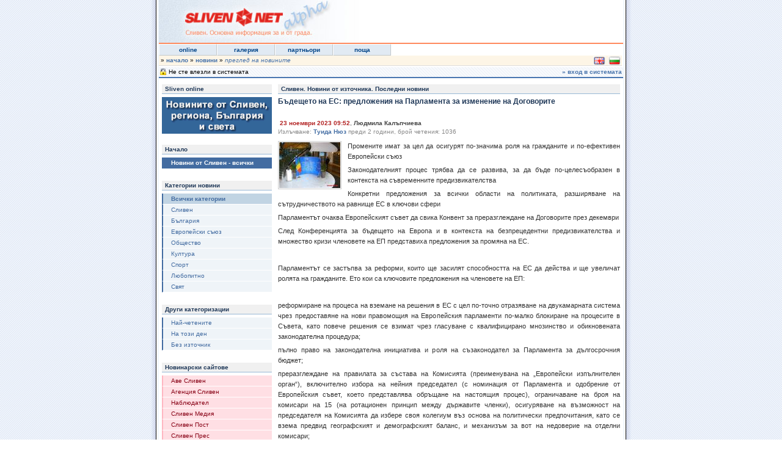

--- FILE ---
content_type: text/html
request_url: https://new.sliven.net/sys/news/index.php?id=429794
body_size: 29116
content:
<!DOCTYPE html PUBLIC "-//W3C//DTD XHTML 1.0 Strict//EN" "http://www.w3.org/TR/xhtml1/DTD/xhtml1-strict.dtd"><html xmlns="http://www.w3.org/1999/xhtml" xml:lang="bg" lang="bg"><head><meta http-equiv="content-type" content="text/html; charset=utf-8" /><title> Бъдещето на ЕС: предложения на Парламента за изменение на Договорите | Sliven.NET новини</title><!-- Google Tag Manager --><script>(function(w,d,s,l,i){w[l]=w[l]||[];w[l].push({'gtm.start':new Date().getTime(),event:'gtm.js'});var f=d.getElementsByTagName(s)[0],j=d.createElement(s),dl=l!='dataLayer'?'&l='+l:'';j.async=true;j.src='https://www.googletagmanager.com/gtm.js?id='+i+dl;f.parentNode.insertBefore(j,f);})(window,document,'script','dataLayer','GTM-PKBSZGF');</script><!-- End Google Tag Manager --><meta name="description" content="Промените имат за цел да осигурят по-значима роля на гражданите и по-ефективен Европейски..." /><meta name="keywords" content="сливен, sliven, sliven.net history, geography, demography, economy, infrastructure, healthcare, health, ecology, population, city, regional, Bulgaria, BG, Balkans, Europe, pictures, dictionary, business, job, firms, news, weather, institutions, organizations, e-mail, chat, forum, maps, hot, fun, games, personal web pages, web design, free, management, law, education, tourism, sport, relaxation, culture, art, gallery, guide, statistics, communication, media, services, finances, world, lobby, история, география, демография, икономика, инфраструра, задравеопазване, здраве, екология, население, град, региони, България, Балкани, Европа, картини, речник, бизнес, работа, фирми, новини, времето, институции, организации, поща, чат, форум, карти, горещо, забавление, игри, лични страници, уеб дизайн, безплатно, управление, закон, образование, туризъм, спорт, отдих, култура, изкуство, галерии, справочник, статистика, комуникации, медии, услуги, финанси, световен, лоби" /><meta name="author" content="Sliven.NET (webmaster at sliven dot com)" /><meta name="copyright" content="Copyright &copy; 2005 Sliven.NET" /><meta name="robots" content="index, follow" /><meta name="revisit-after" content="1 day" /><style type="text/css">/*<![CDATA[*/ @import url( "/snet.css" ); @import url( "news.css" ); @import url( "jquery.fancybox/jquery.fancybox.css" );  /*]]>*/</style><script type="text/javascript" src="jquery.fancybox/jquery-1.3.2.min.js"></script><script type="text/javascript" src="jquery.fancybox/jquery.easing.1.3.js"></script><script type="text/javascript" src="jquery.fancybox/jquery.fancybox-1.2.1.pack.js"></script><script type="text/javascript" src="slider.js"></script><script type="text/javascript" src="news.js"></script><script type="text/javascript" src="flowplayer/flowplayer-3.1.1.min.js"></script><link rel="alternate" type="application/rss+xml" title="Sliven.NET - Всички категории" href="rss.php" /><link rel="alternate" type="application/rss+xml" title="Сливен" href="rss.php?category=1&amp;lang=bg" /><link rel="alternate" type="application/rss+xml" title="България" href="rss.php?category=2&amp;lang=bg" /><link rel="alternate" type="application/rss+xml" title="Европейски съюз" href="rss.php?category=3&amp;lang=bg" /><link rel="alternate" type="application/rss+xml" title="Общество" href="rss.php?category=4&amp;lang=bg" /><link rel="alternate" type="application/rss+xml" title="Култура" href="rss.php?category=5&amp;lang=bg" /><link rel="alternate" type="application/rss+xml" title="Спорт" href="rss.php?category=6&amp;lang=bg" /><link rel="alternate" type="application/rss+xml" title="Любопитно" href="rss.php?category=7&amp;lang=bg" /><link rel="alternate" type="application/rss+xml" title="Свят" href="rss.php?category=8&amp;lang=bg" /><link rel="alternate" type="application/rss+xml" title="Най-четените" href="rss.php?top&amp;lang=bg" /></head><body><!-- Google Tag Manager (noscript) --><noscript><iframe src="https://www.googletagmanager.com/ns.html?id=GTM-PKBSZGF" height="0" width="0" style="display:none;visibility:hidden"></iframe></noscript><!-- End Google Tag Manager (noscript) --><div id="fixIE5"><div id="topFrame"><div id="header"><a name="top" class="rootLink" href="https://new.sliven.net/" title="Sliven NET - Moving the Information">&nbsp;</a><script async src="//pagead2.googlesyndication.com/pagead/js/adsbygoogle.js"></script>
<!-- http://new.sliven.net/sys/news 468x60 28012014 -->
<ins class="adsbygoogle"
     style="display:inline-block;width:468px;height:60px"
     data-ad-client="ca-pub-3694468928474327"
     data-ad-slot="7480939202"></ins>
<script>
(adsbygoogle = window.adsbygoogle || []).push({});
</script></div><div id="topNavigation"><ul><li><a href="https://sliven.net/online" title="Сливен online">online</a></li><li><a href="https://sliven.net/gallery" title="Фотогалерия">галерия</a></li><li><a href="https://sliven.net/partners" title="Партньори">партньори</a></li><li><a href="http://mail.sliven.net/" title="Поща в Sliven NET">поща</a></li></ul></div><div id="locationbar"><div class="location">&nbsp;&raquo;&nbsp;<a href="/" title="начало">начало</a>&nbsp;&raquo;&nbsp;<a href="/sys/news" title="новини">новини</a>&nbsp;&raquo;&nbsp;<span><a href="/sys/news/index.php" title="преглед на новините">преглед на новините</a></span></div><div class="langbar"><a href="https://new.sliven.net/sys/news/index.php?id=429794&amp;l=en" title="Set interfaces language to English"><img src="https://new.sliven.net/img/flag.en.png" width="20" height="15" alt="EN flag" /></a><a href="https://new.sliven.net/sys/news/index.php?id=429794&amp;l=bg" title="Сменя езика на интерфейсите на Български"><img src="https://new.sliven.net/img/flag.bg.png" width="20" height="15" alt="BG flag" /></a></div></div><div id="userbar"><div class="username">Не сте влезли в системата</div><div class="logout"><a href="https://new.sliven.net/userinfo.php" title="Логиране">&raquo; вход в системата</a></div></div><div id="main"><div id="newscolumn0"><h2>Sliven online</h2><a href="http://sliven.net/online"><img src="img/180x60_sliven_online_bg.gif" width="180" height="60" alt="Sliven online" /></a><div>&nbsp;</div><h2>Начало</h2><ul class="home"><li><a href="index.php?page=0">Новини от Сливен - всички</a></li></ul><h2>Категории новини</h2><ul class="list"><li><a href="index.php?category=" class="selected"><strong>Всички категории</strong></a></li><li><a href="index.php?category=1" title="Всички новини в категория &quot;Сливен&quot;">Сливен</a></li><li><a href="index.php?category=2" title="Всички новини в категория &quot;България&quot;">България</a></li><li><a href="index.php?category=3" title="Всички новини в категория &quot;Европейски съюз&quot;">Европейски съюз</a></li><li><a href="index.php?category=4" title="Всички новини в категория &quot;Общество&quot;">Общество</a></li><li><a href="index.php?category=5" title="Всички новини в категория &quot;Култура&quot;">Култура</a></li><li><a href="index.php?category=6" title="Всички новини в категория &quot;Спорт&quot;">Спорт</a></li><li><a href="index.php?category=7" title="Всички новини в категория &quot;Любопитно&quot;">Любопитно</a></li><li><a href="index.php?category=8" title="Всички новини в категория &quot;Свят&quot;">Свят</a></li></ul><h2>Други категоризации</h2><ul class="list"><li><a href="index.php?category=topnews">Най-четените</a></li><li><a href="index.php?category=thisday">На този ден</a></li><li><a href="index.php?category=nosource">Без източник</a></li></ul><h2>Новинарски сайтове</h2><ul class="list2"><li><a href="http://www.ave-sliven.com/">Аве Сливен</a></li><li><a href="http://www.agencia-sliven.com/">Агенция Сливен</a></li><li><a href="http://www.nabludatel.bg/">Наблюдател</a></li><li><a href="http://www.slivenmedia.com/">Сливен Медия</a></li><li><a href="https://slivenpost.bg/">Сливен Пост</a></li><li><a href="http://www.slivenpress.bg/">Сливен Прес</a></li><li><a href="https://sliveninfo.bg/">СливенИнфо</a></li><li><a href="http://sl-news.sliven.net/">Сливенски новини</a></li></ul><h2>Източници на новини</h2><ul class="list1"><li><a href="https://dbt.sliven.net/" rel="nofollow" onclick="window.open(this.href);return false">Бюро по труда-Сливен</a></li><li><a href="https://vik.sliven.net/" rel="nofollow" onclick="window.open(this.href);return false">ВиК-Сливен</a></li><li><a href="https://datamplant.com/" rel="nofollow" onclick="window.open(this.href);return false">ДейтаМплант</a></li><li><a href="https://mbal.sliven.net/" rel="nofollow" onclick="window.open(this.href);return false">МБАЛ "Д-р Ив.Селимински"</a></li><li><a href="https://mkbppmn.sliven.net/" rel="nofollow" onclick="window.open(this.href);return false">МКБППМН Сливен</a></li><li><a href="https://mirkovich.sliven.net/" rel="nofollow" onclick="window.open(this.href);return false">Мед. център Миркович</a></li><li><a href="https://mitropolia.sliven.net/" rel="nofollow" onclick="window.open(this.href);return false">Митрополия Сливен</a></li><li><a href="https://12ou.sliven.net/" rel="nofollow" onclick="window.open(this.href);return false">ОУ "Е. Багряна" (XII)</a></li><li><a href="https://7ouhitov.org/" rel="nofollow" onclick="window.open(this.href);return false">ОУ "П. Хитов" (VII)</a></li><li><a href="https://pits.sliven.net/" rel="nofollow" onclick="window.open(this.href);return false">ОбСНВ, ПИЦ-Сливен</a></li><li><a href="https://regionsliven.com/" rel="nofollow" onclick="window.open(this.href);return false">Област Сливен</a></li><li><a href="https://sliven.bg/" rel="nofollow" onclick="window.open(this.href);return false">Община Сливен</a></li><li><a href="https://obs.sliven.bg/" rel="nofollow" onclick="window.open(this.href);return false">Общински съвет - Сливен</a></li><li><a href="https://jobs.sliven.net/" rel="nofollow" onclick="window.open(this.href);return false">Обяви за работа – Сливен</a></li><li><a href="https://pgmsliven.com/" rel="nofollow" onclick="window.open(this.href);return false">ПГ по Механотехника</a></li><li><a href="https://gpzebg.org/" rel="nofollow" onclick="window.open(this.href);return false">ПГПЗЕ "Захарий Стоянов"</a></li><li><a href="https://ppzc.sliven.net/" rel="nofollow" onclick="window.open(this.href);return false">ППЗЦ - Сливен</a></li><li><a href="https://hg.sliven.net/" rel="nofollow" onclick="window.open(this.href);return false">ПХГ "Дамян Дамянов"</a></li><li><a href="https://redc-sliven.org/" rel="nofollow" onclick="window.open(this.href);return false">РЦИР</a></li><li><a href="https://museum.sliven.net/" rel="nofollow" onclick="window.open(this.href);return false">Регион.Ист.Музей-Сливен</a></li><li><a href="https://sbdplr-kotel.org/" rel="nofollow" onclick="window.open(this.href);return false">СБР - Котел</a></li><li><a href="https://10sou.sliven.net/" rel="nofollow" onclick="window.open(this.href);return false">СУ "Й. Йовков" (X)</a></li><li><a href="https://bgtextilepublisher.org/" rel="nofollow" onclick="window.open(this.href);return false">Сп. "Текстил и облекло"</a></li><li><a href="https://sportno-uchilishte.sliven.net/" rel="nofollow" onclick="window.open(this.href);return false">Спортно у-ще "Д. Рохов"</a></li><li><a href="https://chamber.sliven.net/" rel="nofollow" onclick="window.open(this.href);return false">ТПП-Сливен</a></li><li><a href="https://toplo.sliven.net/" rel="nofollow" onclick="window.open(this.href);return false">Топлофикация-Сливен</a></li><li><a href="https://tuida-news.sliven.net/" rel="nofollow" onclick="window.open(this.href);return false">Туида Нюз</a></li><li><a href="https://rlvk-sliven.com/" rel="nofollow" onclick="window.open(this.href);return false">ЮТРЛВК - Сливен</a></li></ul><h2>Търсене</h2><form action="index.php?page=0" method="get" onsubmit="return onsearch(this)"><input class="search" name="s" type="text" value="търсене..." onfocus="if(this.value=='търсене...')this.value=''" onblur="if(this.value=='')this.value='търсене...'" /></form><h2>Преводач</h2><form action="index.php"><select id="translate" onchange="if(this.value>'')document.location='http://translate.google.com/translate?u='+document.location+this.value;"><option value="">Select Language</option><option id="opbgen" value="&amp;langpair=bg|en">English</option><option id="opbgar" value="&amp;langpair=bg|ar">???????</option><option id="opbgbg" value="&amp;langpair=bg|bg">български</option><option id="opbgca" value="&amp;langpair=bg|ca">catal?</option><option id="opbgcs" value="&amp;langpair=bg|cs">?esky</option><option id="opbgda" value="&amp;langpair=bg|da">Dansk</option><option id="opbgde" value="&amp;langpair=bg|de">Deutsch</option><option id="opbgel" value="&amp;langpair=bg|el">????????</option><option id="opbges" value="&amp;langpair=bg|es">Espa?ol</option><option id="opbgfi" value="&amp;langpair=bg|fi">suomi</option><option id="opbgfr" value="&amp;langpair=bg|fr">Fran?ais</option><option id="opbghi" value="&amp;langpair=bg|hi">??????</option><option id="opbghr" value="&amp;langpair=bg|hr">hrvatski</option><option id="opbgid" value="&amp;langpair=bg|id">Indonesia</option><option id="opbgit" value="&amp;langpair=bg|it">Italiano</option><option id="opbgiw" value="&amp;langpair=bg|iw">?????</option><option id="opbgja" value="&amp;langpair=bg|ja">???</option><option id="opbgko" value="&amp;langpair=bg|ko">???</option><option id="opbglt" value="&amp;langpair=bg|lt">Lietuvi?</option><option id="opbglv" value="&amp;langpair=bg|lv">latvie?u</option><option id="opbgnl" value="&amp;langpair=bg|nl">Nederlands</option><option id="opbgno" value="&amp;langpair=bg|no">norsk</option><option id="opbgpl" value="&amp;langpair=bg|pl">Polski</option><option id="opbgpt" value="&amp;langpair=bg|pt">Portugu?s</option><option id="opbgro" value="&amp;langpair=bg|ro">Rom?n?</option><option id="opbgru" value="&amp;langpair=bg|ru">Русский</option><option id="opbgsk" value="&amp;langpair=bg|sk">sloven?ina</option><option id="opbgsl" value="&amp;langpair=bg|sl">sloven??ina</option><option id="opbgsr" value="&amp;langpair=bg|sr">српски</option><option id="opbgsv" value="&amp;langpair=bg|sv">Svenska</option><option id="opbgtl" value="&amp;langpair=bg|tl">Filipino</option><option id="opbguk" value="&amp;langpair=bg|uk">українська</option><option id="opbgvi" value="&amp;langpair=bg|vi">Ti?ng Vi?t</option><option id="opbgzh-CN" value="&amp;langpair=bg|zh-CN">?? (??)</option><option id="opbgzh-TW" value="&amp;langpair=bg|zh-TW">?? (??)</option></select></form><h2><abbr title="">RSS</abbr></h2><ul class="rss"><li><a href="rss.php"><strong>Всички категории</strong></a></li><li><a href="rss.php?category=1&amp;lang=bg" title="RSS емисия на категория &quot;Сливен&quot;">Сливен</a></li><li><a href="rss.php?category=2&amp;lang=bg" title="RSS емисия на категория &quot;България&quot;">България</a></li><li><a href="rss.php?category=3&amp;lang=bg" title="RSS емисия на категория &quot;Европейски съюз&quot;">Европейски съюз</a></li><li><a href="rss.php?category=4&amp;lang=bg" title="RSS емисия на категория &quot;Общество&quot;">Общество</a></li><li><a href="rss.php?category=5&amp;lang=bg" title="RSS емисия на категория &quot;Култура&quot;">Култура</a></li><li><a href="rss.php?category=6&amp;lang=bg" title="RSS емисия на категория &quot;Спорт&quot;">Спорт</a></li><li><a href="rss.php?category=7&amp;lang=bg" title="RSS емисия на категория &quot;Любопитно&quot;">Любопитно</a></li><li><a href="rss.php?category=8&amp;lang=bg" title="RSS емисия на категория &quot;Свят&quot;">Свят</a></li><li><a href="rss.php?top"><strong>Най-четените</strong></a></li></ul></div><div id="newscolumn1"><h2>Сливен. Новини от източника. Последни новини </h2><div id="news"><h2 class="newstitle"> Бъдещето на ЕС: предложения на Парламента за изменение на Договорите</h2><div class="dateandauthor"><span>23 ноември 2023 09:52</span>, <strong>Людмила Калъпчиева</strong></div><div class="source">Излъчване: <strong><a href="https://tuida-news.sliven.net/" onclick="window.open(this.href);return false">Туида Нюз</a></strong> преди 2 години, брой четения: 1036</div><a class="lightbox" href="https://new.sliven.net/thumbwm.php?src=/res/news/429794/P1270033.jpg" rel="lightbox" title="Европейският парламент"><img class="thumb" src="https://new.sliven.net/thumb.php?src=/res/news/429794/P1270033.jpg&amp;size=thumb100x75" alt="Европейският парламент" /></a><p>Промените имат за цел да осигурят по-значима роля на гражданите и по-ефективен Европейски съюз</p><p>Законодателният процес трябва да се развива, за да бъде по-целесъобразен в контекста на съвременните предизвикателства</p><p>Конкретни предложения за всички области на политиката, разширяване на сътрудничеството на равнище ЕС в ключови сфери</p><p>Парламентът очаква Европейският съвет да свика Конвент за преразглеждане на Договорите през декември</p><p>След Конференцията за бъдещето на Европа и в контекста на безпрецедентни предизвикателства и множество кризи членовете на ЕП представиха предложения за промяна на ЕС.</p><p>&nbsp;</p><p>Парламентът се застъпва за реформи, които ще засилят способността на ЕС да действа и ще увеличат ролята на гражданите. Ето кои са ключовите предложения на членовете на ЕП:</p><p>&nbsp;</p><p>реформиране на процеса на вземане на решения в ЕС с цел по-точно отразяване на двукамарната система чрез предоставяне на нови правомощия на Европейския парламенти по-малко блокиране на процесите в Съвета, като повече решения се взимат чрез гласуване с квалифицирано мнозинство и обикновената законодателна процедура;</p><p>пълно право на законодателна инициатива и роля на съзаконодател за Парламента за дългосрочния бюджет;</p><p>преразглеждане на правилата за състава на Комисията (преименувана на „Европейски изпълнителен орган“), включително избора на нейния председател (с номинация от Парламента и одобрение от Европейския съвет, което представлява обръщане на настоящия процес), ограничаване на броя на комисари на 15 (на ротационен принцип между държавите членки), осигуряване на възможност на председателя на Комисията да избере своя колегиум въз основа на политически предпочитания, като се взема предвид географският и демографският баланс, и механизъм за вот на недоверие на отделни комисари;</p><p>значително по-голяма прозрачност в Съвета чрез публикуване на позициите на държавите членки на ЕС, по законодателни въпроси;</p><p>повече гласност за гражданите, като се въведе задължение за ЕС да създаде подходящи механизми за участие и като се засили ролята на европейските политически партии.</p><p>Повече сътрудничество на равнище ЕС</p><p>&nbsp;</p><p>Евродепутатите призовават за повече правомощия свързани с околната среда, както и за споделени правомощия на ЕС в следните области, които понастоящем попадат в изключителната компетентност на държавите членки: обществено здраве (особено трансгранични заплахи за здравето, включително сексуално и репродуктивно здраве и права), гражданска защита, промишленост и образование. Съществуващите споделени правомощия следва да бъдат допълнително развити в областта на енергетиката, външните работи, външната сигурност и отбраната, политиката относно външните граници и трансграничната инфраструктура.</p><p>&nbsp;</p><p>Докладът, одобрен с 305 гласа „за“, 276 гласа „против“ и 29 гласа „въздържал се“, беше изготвен от петима съдокладчици, представляващи широко мнозинство в Парламента. Съпътстващата резолюция беше приета със 291 гласа „за“, 274 гласа „против“ и 44 гласа „въздържал се“. Цитати от изказванията на петимата съдокладчици на ЕП са публикувани тук.</p><p>&nbsp;</p><p>С приемането на този доклад Парламентът отговаря на очакванията на гражданите за по-ефективен и демократичен ЕС в съответствие с предложенията на Конференцията за бъдещето на Европа.</p><p>&nbsp;</p><p>&nbsp;</p><p>Следващи стъпки</p><p>&nbsp;</p><p>След като евродепутатите повториха призива си за изменение на Договорите на ЕС и приканиха Съвета „незабавно и без обсъждане да представи предложенията [...] пред Европейския съвет“, държавните и правителствените ръководители от ЕС трябва да свикат Конвент (решение с обикновено мнозинство). Очаква се Испанското председателство на Съвета на ЕС да внесе предложенията пред Европейския съвет през декември. Научете повече за това как се изменят Договорите на ЕС.</p><div id="newsfootnote"></div><div class="prevnext"><a href="index.php?id=429793" class="floatleft">&laquo; предишна</a><a href="index.php?id=429796" class="floatright">следваща &raquo;</a></div><!-- SOCIAL WIDGET -->
<script type="text/javascript">

  //var buttons = ['Facebook', 'Svejo', 'Twitter', 'Blogger', 'Digg', 'Delicous', 'LinkedIn', 'more', 'Email', 'Favorites', 'Print'];

  var element = document, lastChild;
  while( ( lastChild = element.lastChild ) && lastChild.nodeType == 1 )
    element = lastChild;
  var div = document.createElement( 'div' )
  div.setAttribute( 'id', 'socialwidget' );
  if( typeof( buttons ) == 'object' && buttons.length )
    div.setAttribute( 'buttons', buttons );
  ( element = element.parentNode ).appendChild( div );

  var script = document.createElement( 'script' );
  script.type = 'text/javascript';
  script.async = true;
  script.src = 'http://social-widget.sliven.net/social-widget.js';
  document.getElementsByTagName( 'head' )[0].appendChild( script );

  element.removeChild( div.previousSibling );

</script>
<!-- END OF SOCIAL WIDGET -->
    <br /><br /><div style="text-align:center; margin: 20px auto; width: 468px;">
<script type="text/javascript"><!--
google_ad_client = "pub-3694468928474327";
/* New.sliven.net/sys/news 468x60, създаден 09-5-14 */
google_ad_slot = "4112575745";
google_ad_width = 468;
google_ad_height = 60;
//-->
</script>
<script type="text/javascript"
src="http://pagead2.googlesyndication.com/pagead/show_ads.js">
</script>
</div></div></div><div class="clear">&nbsp;</div></div></div><div id="bottomFrame"><div id="bottomNavigation"><p><a href="https://sliven.net/online" title="Сливен online">online</a> | <a href="https://sliven.net/gallery" title="Фотогалерия">галерия</a> | <a href="https://sliven.net/partners" title="Партньори">партньори</a> | <a href="http://mail.sliven.net/" title="Поща в Sliven NET">поща</a></p><div id="standards"><ul><li><a class="xhtml" href="http://validator.w3.org/check/referer" title="Този сайт е с валиден XHTML">Valid XHTML 1.0</a></li><li><a class="css" href="http://jigsaw.w3.org/css-validator/check/referer" title="Този сайт е създаден с валиден CSS">Valid CSS</a></li><li><a class="sec508" href="http://www.section508.gov" title="Този сайт спазва US Government Section 508 Accessibility Guidelines">Section 508</a></li><li><a class="waiaa" href="http://www.w3.org/WAI/WCAG1AA-Conformance" title="Този сайт спазва W3C-WAI Web Content Accessibility Guidelines">WCAG</a></li></ul></div><p class="aboutLinks"><a href="https://sliven.net/page/adv" title="за реклама">за реклама</a> | <a href="https://new.sliven.net/aboutus.php" title="за нас">за нас</a> | <a href="https://sliven.net/page/contact" title="контакт">контакт</a> | <a href="https://new.sliven.net/sitemap.php" title="карта на сайта">карта на сайта</a> | <a href="https://sliven.net/page/terms">условия за ползване &amp; защита на лични данни</a> | <a href="https://sliven.net/page/codex">етичен кодекс</a></p></div><!-- Execution time: 692.1 ms. Queries: 8 (std: 0, db: 8) --><div id="footer"><p>Copyright &copy; 2001-2014 Sliven.NET. <a href="https://new.sliven.net/copyright.php" title="Авторски права.">Всички права запазени</a>. <span>Time: 692.1 ms. Queries: 8 (std: 0, db: 8)</span></p></div></div></div></body></html>

--- FILE ---
content_type: text/html; charset=utf-8
request_url: https://www.google.com/recaptcha/api2/aframe
body_size: 267
content:
<!DOCTYPE HTML><html><head><meta http-equiv="content-type" content="text/html; charset=UTF-8"></head><body><script nonce="b_CtNzG8hG2dUEb5p-GrOQ">/** Anti-fraud and anti-abuse applications only. See google.com/recaptcha */ try{var clients={'sodar':'https://pagead2.googlesyndication.com/pagead/sodar?'};window.addEventListener("message",function(a){try{if(a.source===window.parent){var b=JSON.parse(a.data);var c=clients[b['id']];if(c){var d=document.createElement('img');d.src=c+b['params']+'&rc='+(localStorage.getItem("rc::a")?sessionStorage.getItem("rc::b"):"");window.document.body.appendChild(d);sessionStorage.setItem("rc::e",parseInt(sessionStorage.getItem("rc::e")||0)+1);localStorage.setItem("rc::h",'1768527647946');}}}catch(b){}});window.parent.postMessage("_grecaptcha_ready", "*");}catch(b){}</script></body></html>